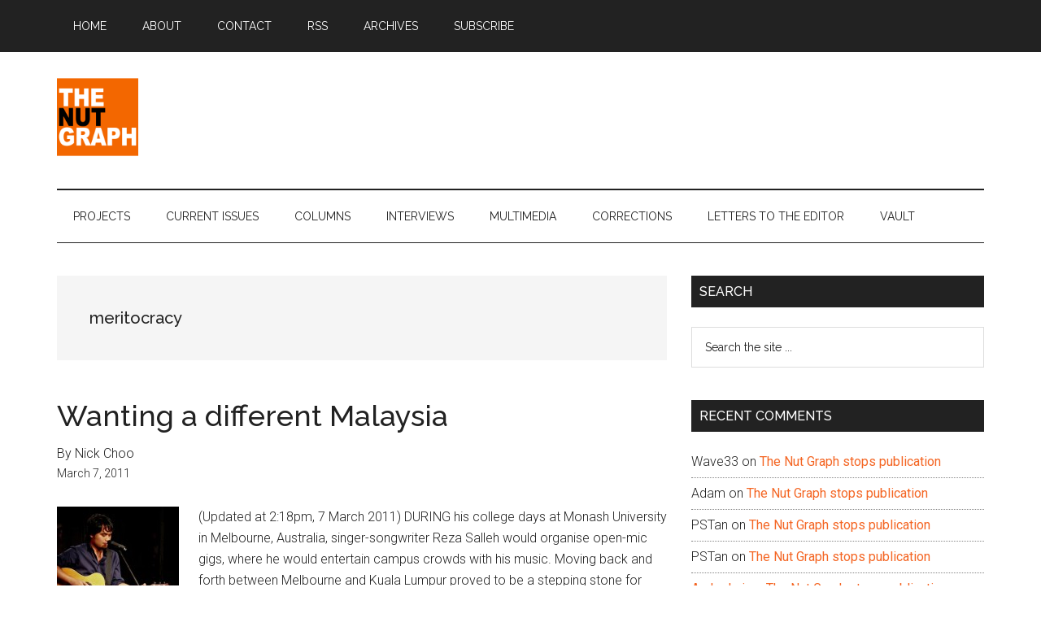

--- FILE ---
content_type: text/html; charset=utf-8
request_url: https://www.google.com/recaptcha/api2/aframe
body_size: 270
content:
<!DOCTYPE HTML><html><head><meta http-equiv="content-type" content="text/html; charset=UTF-8"></head><body><script nonce="3efU8653OK-fqhFVIchmQg">/** Anti-fraud and anti-abuse applications only. See google.com/recaptcha */ try{var clients={'sodar':'https://pagead2.googlesyndication.com/pagead/sodar?'};window.addEventListener("message",function(a){try{if(a.source===window.parent){var b=JSON.parse(a.data);var c=clients[b['id']];if(c){var d=document.createElement('img');d.src=c+b['params']+'&rc='+(localStorage.getItem("rc::a")?sessionStorage.getItem("rc::b"):"");window.document.body.appendChild(d);sessionStorage.setItem("rc::e",parseInt(sessionStorage.getItem("rc::e")||0)+1);localStorage.setItem("rc::h",'1768779894000');}}}catch(b){}});window.parent.postMessage("_grecaptcha_ready", "*");}catch(b){}</script></body></html>